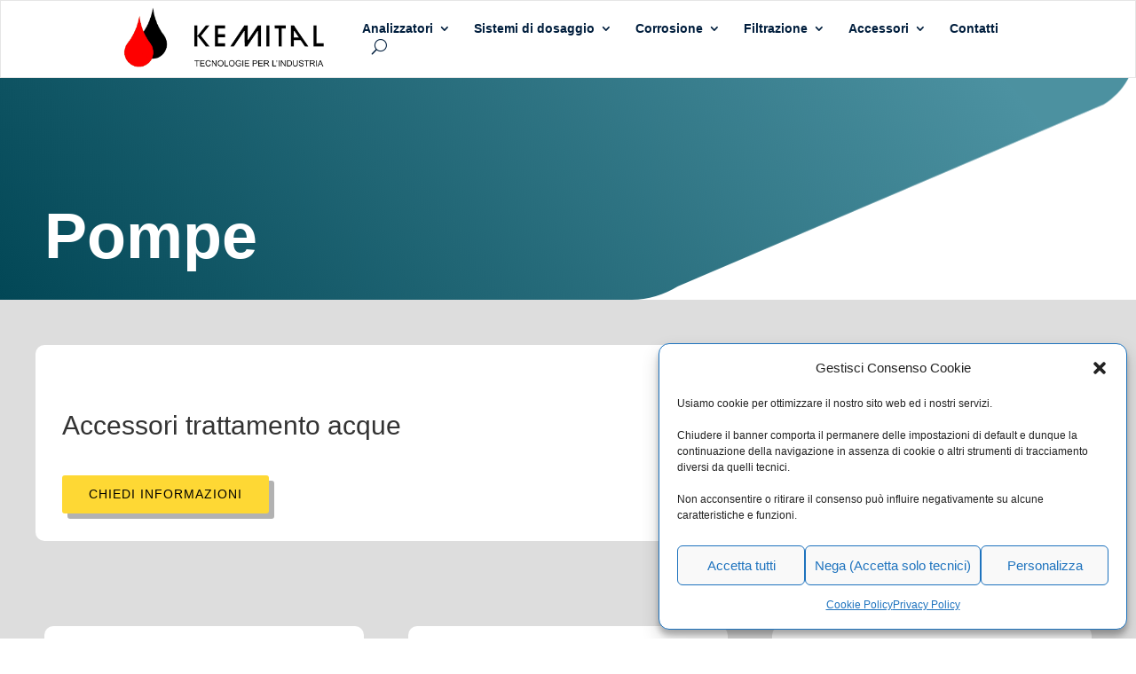

--- FILE ---
content_type: text/css
request_url: https://www.kemital.it/wp-content/themes/Divi-child/style.css?ver=4.27.5
body_size: -9
content:
/*
Theme Name: Divi - Child
Theme URI: http://www.elegantthemes.com/gallery/divi/
Author: Elegant Themes
Author URI: http://www.elegantthemes.com
Template:  Divi
Description: Smart. Flexible. Beautiful. Divi is the most powerful theme in our collection.
Version: 4.8.2
Tags: responsive-layout, one-column, two-columns, three-columns, four-columns, left-sidebar, right-sidebar, custom-background, custom-colors, featured-images, full-width-template, post-formats, rtl-language-support, theme-options, threaded-comments, translation-ready
License: GNU General Public License v2
License URI: http://www.gnu.org/licenses/gpl-2.0.html
*/
/* @font-face {
	font-family: 'Open Sans';
	src:	url('./fonts/open-sans/OpenSans-Light.woff') format('woff'),
			url('./fonts/open-sans/OpenSans-Light.ttf') format('truetype');
	font-weight: 300;
	font-style: normal;
}
@font-face {
	font-family: 'Open Sans';
	src:	url('./fonts/open-sans/OpenSans-Regular.woff') format('woff'),
			url('./fonts/open-sans/OpenSans-Regular.ttf') format('truetype');
	font-weight: 500;
	font-style: normal;
}
@font-face {
	font-family: 'Open Sans';
	src:	url('./fonts/open-sans/OpenSans-Bold.woff') format('woff'),
			url('./fonts/open-sans/OpenSans-Bold.ttf') format('truetype');
	font-weight: 700;
	font-style: normal;
} */